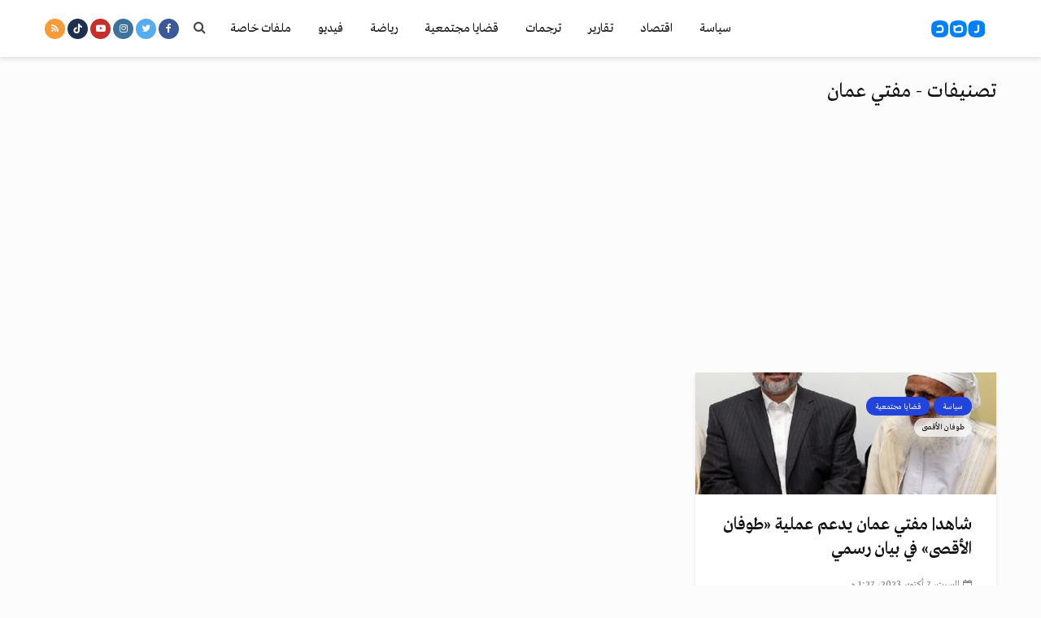

--- FILE ---
content_type: text/html; charset=utf-8
request_url: https://www.google.com/recaptcha/api2/aframe
body_size: 268
content:
<!DOCTYPE HTML><html><head><meta http-equiv="content-type" content="text/html; charset=UTF-8"></head><body><script nonce="zhZCKJKKHRbAbgYt7g93Ig">/** Anti-fraud and anti-abuse applications only. See google.com/recaptcha */ try{var clients={'sodar':'https://pagead2.googlesyndication.com/pagead/sodar?'};window.addEventListener("message",function(a){try{if(a.source===window.parent){var b=JSON.parse(a.data);var c=clients[b['id']];if(c){var d=document.createElement('img');d.src=c+b['params']+'&rc='+(localStorage.getItem("rc::a")?sessionStorage.getItem("rc::b"):"");window.document.body.appendChild(d);sessionStorage.setItem("rc::e",parseInt(sessionStorage.getItem("rc::e")||0)+1);localStorage.setItem("rc::h",'1768530280706');}}}catch(b){}});window.parent.postMessage("_grecaptcha_ready", "*");}catch(b){}</script></body></html>